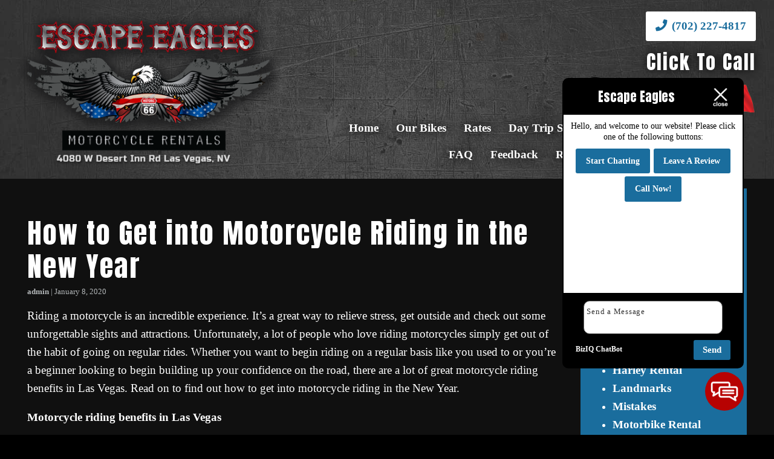

--- FILE ---
content_type: text/html; charset=UTF-8
request_url: https://escapeeagles.com/2020/01/how-to-get-into-motorcycle-riding-in-the-new-year/
body_size: 14090
content:
<!DOCTYPE html>
<!-- <html dir="ltr" lang="en-US"> -->
<html xmlns="http://www.w3.org/1999/xhtml"
      xmlns:og="http://ogp.me/ns#"
      xmlns:fb="https://www.facebook.com/2008/fbml" dir="ltr" lang="en-US">
<head>
<meta charset="UTF-8" />
<meta name="viewport" content="width=device-width" />
<link href="/wp-content/uploads/favicon.png" rel="shortcut icon">
<link rel="stylesheet" href="/wp-content/themes/biziq-omega/css/combined.css">
<title>How to Get into Motorcycle Riding in the New Year – Escape Eagles</title>

		<!-- All in One SEO 4.8.5 - aioseo.com -->
	<meta name="description" content="Riding a motorcycle is an incredible experience. It’s a great way to relieve stress, get outside and check out some unforgettable sights and attractions. Unfortunately, a lot of people who love riding motorcycles simply get out of the habit of going on regular rides. Whether you want to begin riding on a regular basis like" />
	<meta name="robots" content="max-snippet:-1, max-image-preview:large, max-video-preview:-1" />
	<meta name="author" content="admin"/>
	<meta name="keywords" content="motorcycle rentals" />
	<link rel="canonical" href="https://escapeeagles.com/2020/01/how-to-get-into-motorcycle-riding-in-the-new-year/" />
	<meta name="generator" content="All in One SEO (AIOSEO) 4.8.5" />
		<script type="application/ld+json" class="aioseo-schema">
			{"@context":"https:\/\/schema.org","@graph":[{"@type":"Article","@id":"https:\/\/escapeeagles.com\/2020\/01\/how-to-get-into-motorcycle-riding-in-the-new-year\/#article","name":"How to Get into Motorcycle Riding in the New Year \u2013 Escape Eagles","description":"Riding a motorcycle is an incredible experience. It\u2019s a great way to relieve stress, get outside and check out some unforgettable sights and attractions. Unfortunately, a lot of people who love riding motorcycles simply get out of the habit of going on regular rides. Whether you want to begin riding on a regular basis like","inLanguage":"en-US","headline":"How to Get into Motorcycle Riding in the New Year","author":{"@id":"https:\/\/escapeeagles.com\/author\/admin\/#author"},"publisher":{"@id":"https:\/\/escapeeagles.com\/#organization"},"datePublished":"2020-01-08T22:16:30+00:00","dateModified":"2020-01-08T22:16:30+00:00","articleSection":"Motorcycle Rentals","mainEntityOfPage":{"@id":"https:\/\/escapeeagles.com\/2020\/01\/how-to-get-into-motorcycle-riding-in-the-new-year\/#webpage"},"isPartOf":{"@id":"https:\/\/escapeeagles.com\/2020\/01\/how-to-get-into-motorcycle-riding-in-the-new-year\/#webpage"}},{"@type":"BreadcrumbList","@id":"https:\/\/escapeeagles.com\/2020\/01\/how-to-get-into-motorcycle-riding-in-the-new-year\/#breadcrumblist","itemListElement":[{"@type":"ListItem","@id":"https:\/\/escapeeagles.com\/category\/motorcycle-rentals\/#listItem","position":1,"name":"Motorcycle Rentals","item":"https:\/\/escapeeagles.com\/category\/motorcycle-rentals\/","nextItem":{"@type":"ListItem","@id":"https:\/\/escapeeagles.com\/2020\/01\/how-to-get-into-motorcycle-riding-in-the-new-year\/#listItem","name":"How to Get into Motorcycle Riding in the New Year"}},{"@type":"ListItem","@id":"https:\/\/escapeeagles.com\/2020\/01\/how-to-get-into-motorcycle-riding-in-the-new-year\/#listItem","position":2,"name":"How to Get into Motorcycle Riding in the New Year","previousItem":{"@type":"ListItem","@id":"https:\/\/escapeeagles.com\/category\/motorcycle-rentals\/#listItem","name":"Motorcycle Rentals"}}]},{"@type":"Organization","@id":"https:\/\/escapeeagles.com\/#organization","name":"Escape Eagles","url":"https:\/\/escapeeagles.com\/"},{"@type":"WebPage","@id":"https:\/\/escapeeagles.com\/2020\/01\/how-to-get-into-motorcycle-riding-in-the-new-year\/#webpage","url":"https:\/\/escapeeagles.com\/2020\/01\/how-to-get-into-motorcycle-riding-in-the-new-year\/","name":"How to Get into Motorcycle Riding in the New Year \u2013 Escape Eagles","description":"Riding a motorcycle is an incredible experience. It\u2019s a great way to relieve stress, get outside and check out some unforgettable sights and attractions. Unfortunately, a lot of people who love riding motorcycles simply get out of the habit of going on regular rides. Whether you want to begin riding on a regular basis like","inLanguage":"en-US","isPartOf":{"@id":"https:\/\/escapeeagles.com\/#website"},"breadcrumb":{"@id":"https:\/\/escapeeagles.com\/2020\/01\/how-to-get-into-motorcycle-riding-in-the-new-year\/#breadcrumblist"},"author":"https:\/\/escapeeagles.com\/author\/admin\/#author","creator":"https:\/\/escapeeagles.com\/author\/admin\/#author","datePublished":"2020-01-08T22:16:30+00:00","dateModified":"2020-01-08T22:16:30+00:00"},{"@type":"WebSite","@id":"https:\/\/escapeeagles.com\/#website","url":"https:\/\/escapeeagles.com\/","name":"Escape Eagles","inLanguage":"en-US","publisher":{"@id":"https:\/\/escapeeagles.com\/#organization"}}]}
		</script>
		<!-- All in One SEO -->

<link rel='dns-prefetch' href='//www.google.com' />
<link rel="alternate" type="application/rss+xml" title="Escape Eagles &raquo; Feed" href="https://escapeeagles.com/feed/" />
<link rel="alternate" type="application/rss+xml" title="Escape Eagles &raquo; Comments Feed" href="https://escapeeagles.com/comments/feed/" />
<link rel="alternate" type="application/rss+xml" title="Escape Eagles &raquo; How to Get into Motorcycle Riding in the New Year Comments Feed" href="https://escapeeagles.com/2020/01/how-to-get-into-motorcycle-riding-in-the-new-year/feed/" />
<script type="text/javascript">
/* <![CDATA[ */
window._wpemojiSettings = {"baseUrl":"https:\/\/s.w.org\/images\/core\/emoji\/16.0.1\/72x72\/","ext":".png","svgUrl":"https:\/\/s.w.org\/images\/core\/emoji\/16.0.1\/svg\/","svgExt":".svg","source":{"concatemoji":"https:\/\/escapeeagles.com\/wp-includes\/js\/wp-emoji-release.min.js"}};
/*! This file is auto-generated */
!function(s,n){var o,i,e;function c(e){try{var t={supportTests:e,timestamp:(new Date).valueOf()};sessionStorage.setItem(o,JSON.stringify(t))}catch(e){}}function p(e,t,n){e.clearRect(0,0,e.canvas.width,e.canvas.height),e.fillText(t,0,0);var t=new Uint32Array(e.getImageData(0,0,e.canvas.width,e.canvas.height).data),a=(e.clearRect(0,0,e.canvas.width,e.canvas.height),e.fillText(n,0,0),new Uint32Array(e.getImageData(0,0,e.canvas.width,e.canvas.height).data));return t.every(function(e,t){return e===a[t]})}function u(e,t){e.clearRect(0,0,e.canvas.width,e.canvas.height),e.fillText(t,0,0);for(var n=e.getImageData(16,16,1,1),a=0;a<n.data.length;a++)if(0!==n.data[a])return!1;return!0}function f(e,t,n,a){switch(t){case"flag":return n(e,"\ud83c\udff3\ufe0f\u200d\u26a7\ufe0f","\ud83c\udff3\ufe0f\u200b\u26a7\ufe0f")?!1:!n(e,"\ud83c\udde8\ud83c\uddf6","\ud83c\udde8\u200b\ud83c\uddf6")&&!n(e,"\ud83c\udff4\udb40\udc67\udb40\udc62\udb40\udc65\udb40\udc6e\udb40\udc67\udb40\udc7f","\ud83c\udff4\u200b\udb40\udc67\u200b\udb40\udc62\u200b\udb40\udc65\u200b\udb40\udc6e\u200b\udb40\udc67\u200b\udb40\udc7f");case"emoji":return!a(e,"\ud83e\udedf")}return!1}function g(e,t,n,a){var r="undefined"!=typeof WorkerGlobalScope&&self instanceof WorkerGlobalScope?new OffscreenCanvas(300,150):s.createElement("canvas"),o=r.getContext("2d",{willReadFrequently:!0}),i=(o.textBaseline="top",o.font="600 32px Arial",{});return e.forEach(function(e){i[e]=t(o,e,n,a)}),i}function t(e){var t=s.createElement("script");t.src=e,t.defer=!0,s.head.appendChild(t)}"undefined"!=typeof Promise&&(o="wpEmojiSettingsSupports",i=["flag","emoji"],n.supports={everything:!0,everythingExceptFlag:!0},e=new Promise(function(e){s.addEventListener("DOMContentLoaded",e,{once:!0})}),new Promise(function(t){var n=function(){try{var e=JSON.parse(sessionStorage.getItem(o));if("object"==typeof e&&"number"==typeof e.timestamp&&(new Date).valueOf()<e.timestamp+604800&&"object"==typeof e.supportTests)return e.supportTests}catch(e){}return null}();if(!n){if("undefined"!=typeof Worker&&"undefined"!=typeof OffscreenCanvas&&"undefined"!=typeof URL&&URL.createObjectURL&&"undefined"!=typeof Blob)try{var e="postMessage("+g.toString()+"("+[JSON.stringify(i),f.toString(),p.toString(),u.toString()].join(",")+"));",a=new Blob([e],{type:"text/javascript"}),r=new Worker(URL.createObjectURL(a),{name:"wpTestEmojiSupports"});return void(r.onmessage=function(e){c(n=e.data),r.terminate(),t(n)})}catch(e){}c(n=g(i,f,p,u))}t(n)}).then(function(e){for(var t in e)n.supports[t]=e[t],n.supports.everything=n.supports.everything&&n.supports[t],"flag"!==t&&(n.supports.everythingExceptFlag=n.supports.everythingExceptFlag&&n.supports[t]);n.supports.everythingExceptFlag=n.supports.everythingExceptFlag&&!n.supports.flag,n.DOMReady=!1,n.readyCallback=function(){n.DOMReady=!0}}).then(function(){return e}).then(function(){var e;n.supports.everything||(n.readyCallback(),(e=n.source||{}).concatemoji?t(e.concatemoji):e.wpemoji&&e.twemoji&&(t(e.twemoji),t(e.wpemoji)))}))}((window,document),window._wpemojiSettings);
/* ]]> */
</script>
<style id='wp-emoji-styles-inline-css' type='text/css'>

	img.wp-smiley, img.emoji {
		display: inline !important;
		border: none !important;
		box-shadow: none !important;
		height: 1em !important;
		width: 1em !important;
		margin: 0 0.07em !important;
		vertical-align: -0.1em !important;
		background: none !important;
		padding: 0 !important;
	}
</style>
<style id='classic-theme-styles-inline-css' type='text/css'>
/*! This file is auto-generated */
.wp-block-button__link{color:#fff;background-color:#32373c;border-radius:9999px;box-shadow:none;text-decoration:none;padding:calc(.667em + 2px) calc(1.333em + 2px);font-size:1.125em}.wp-block-file__button{background:#32373c;color:#fff;text-decoration:none}
</style>
<style id='global-styles-inline-css' type='text/css'>
:root{--wp--preset--aspect-ratio--square: 1;--wp--preset--aspect-ratio--4-3: 4/3;--wp--preset--aspect-ratio--3-4: 3/4;--wp--preset--aspect-ratio--3-2: 3/2;--wp--preset--aspect-ratio--2-3: 2/3;--wp--preset--aspect-ratio--16-9: 16/9;--wp--preset--aspect-ratio--9-16: 9/16;--wp--preset--color--black: #000000;--wp--preset--color--cyan-bluish-gray: #abb8c3;--wp--preset--color--white: #ffffff;--wp--preset--color--pale-pink: #f78da7;--wp--preset--color--vivid-red: #cf2e2e;--wp--preset--color--luminous-vivid-orange: #ff6900;--wp--preset--color--luminous-vivid-amber: #fcb900;--wp--preset--color--light-green-cyan: #7bdcb5;--wp--preset--color--vivid-green-cyan: #00d084;--wp--preset--color--pale-cyan-blue: #8ed1fc;--wp--preset--color--vivid-cyan-blue: #0693e3;--wp--preset--color--vivid-purple: #9b51e0;--wp--preset--gradient--vivid-cyan-blue-to-vivid-purple: linear-gradient(135deg,rgba(6,147,227,1) 0%,rgb(155,81,224) 100%);--wp--preset--gradient--light-green-cyan-to-vivid-green-cyan: linear-gradient(135deg,rgb(122,220,180) 0%,rgb(0,208,130) 100%);--wp--preset--gradient--luminous-vivid-amber-to-luminous-vivid-orange: linear-gradient(135deg,rgba(252,185,0,1) 0%,rgba(255,105,0,1) 100%);--wp--preset--gradient--luminous-vivid-orange-to-vivid-red: linear-gradient(135deg,rgba(255,105,0,1) 0%,rgb(207,46,46) 100%);--wp--preset--gradient--very-light-gray-to-cyan-bluish-gray: linear-gradient(135deg,rgb(238,238,238) 0%,rgb(169,184,195) 100%);--wp--preset--gradient--cool-to-warm-spectrum: linear-gradient(135deg,rgb(74,234,220) 0%,rgb(151,120,209) 20%,rgb(207,42,186) 40%,rgb(238,44,130) 60%,rgb(251,105,98) 80%,rgb(254,248,76) 100%);--wp--preset--gradient--blush-light-purple: linear-gradient(135deg,rgb(255,206,236) 0%,rgb(152,150,240) 100%);--wp--preset--gradient--blush-bordeaux: linear-gradient(135deg,rgb(254,205,165) 0%,rgb(254,45,45) 50%,rgb(107,0,62) 100%);--wp--preset--gradient--luminous-dusk: linear-gradient(135deg,rgb(255,203,112) 0%,rgb(199,81,192) 50%,rgb(65,88,208) 100%);--wp--preset--gradient--pale-ocean: linear-gradient(135deg,rgb(255,245,203) 0%,rgb(182,227,212) 50%,rgb(51,167,181) 100%);--wp--preset--gradient--electric-grass: linear-gradient(135deg,rgb(202,248,128) 0%,rgb(113,206,126) 100%);--wp--preset--gradient--midnight: linear-gradient(135deg,rgb(2,3,129) 0%,rgb(40,116,252) 100%);--wp--preset--font-size--small: 13px;--wp--preset--font-size--medium: 20px;--wp--preset--font-size--large: 36px;--wp--preset--font-size--x-large: 42px;--wp--preset--spacing--20: 0.44rem;--wp--preset--spacing--30: 0.67rem;--wp--preset--spacing--40: 1rem;--wp--preset--spacing--50: 1.5rem;--wp--preset--spacing--60: 2.25rem;--wp--preset--spacing--70: 3.38rem;--wp--preset--spacing--80: 5.06rem;--wp--preset--shadow--natural: 6px 6px 9px rgba(0, 0, 0, 0.2);--wp--preset--shadow--deep: 12px 12px 50px rgba(0, 0, 0, 0.4);--wp--preset--shadow--sharp: 6px 6px 0px rgba(0, 0, 0, 0.2);--wp--preset--shadow--outlined: 6px 6px 0px -3px rgba(255, 255, 255, 1), 6px 6px rgba(0, 0, 0, 1);--wp--preset--shadow--crisp: 6px 6px 0px rgba(0, 0, 0, 1);}:where(.is-layout-flex){gap: 0.5em;}:where(.is-layout-grid){gap: 0.5em;}body .is-layout-flex{display: flex;}.is-layout-flex{flex-wrap: wrap;align-items: center;}.is-layout-flex > :is(*, div){margin: 0;}body .is-layout-grid{display: grid;}.is-layout-grid > :is(*, div){margin: 0;}:where(.wp-block-columns.is-layout-flex){gap: 2em;}:where(.wp-block-columns.is-layout-grid){gap: 2em;}:where(.wp-block-post-template.is-layout-flex){gap: 1.25em;}:where(.wp-block-post-template.is-layout-grid){gap: 1.25em;}.has-black-color{color: var(--wp--preset--color--black) !important;}.has-cyan-bluish-gray-color{color: var(--wp--preset--color--cyan-bluish-gray) !important;}.has-white-color{color: var(--wp--preset--color--white) !important;}.has-pale-pink-color{color: var(--wp--preset--color--pale-pink) !important;}.has-vivid-red-color{color: var(--wp--preset--color--vivid-red) !important;}.has-luminous-vivid-orange-color{color: var(--wp--preset--color--luminous-vivid-orange) !important;}.has-luminous-vivid-amber-color{color: var(--wp--preset--color--luminous-vivid-amber) !important;}.has-light-green-cyan-color{color: var(--wp--preset--color--light-green-cyan) !important;}.has-vivid-green-cyan-color{color: var(--wp--preset--color--vivid-green-cyan) !important;}.has-pale-cyan-blue-color{color: var(--wp--preset--color--pale-cyan-blue) !important;}.has-vivid-cyan-blue-color{color: var(--wp--preset--color--vivid-cyan-blue) !important;}.has-vivid-purple-color{color: var(--wp--preset--color--vivid-purple) !important;}.has-black-background-color{background-color: var(--wp--preset--color--black) !important;}.has-cyan-bluish-gray-background-color{background-color: var(--wp--preset--color--cyan-bluish-gray) !important;}.has-white-background-color{background-color: var(--wp--preset--color--white) !important;}.has-pale-pink-background-color{background-color: var(--wp--preset--color--pale-pink) !important;}.has-vivid-red-background-color{background-color: var(--wp--preset--color--vivid-red) !important;}.has-luminous-vivid-orange-background-color{background-color: var(--wp--preset--color--luminous-vivid-orange) !important;}.has-luminous-vivid-amber-background-color{background-color: var(--wp--preset--color--luminous-vivid-amber) !important;}.has-light-green-cyan-background-color{background-color: var(--wp--preset--color--light-green-cyan) !important;}.has-vivid-green-cyan-background-color{background-color: var(--wp--preset--color--vivid-green-cyan) !important;}.has-pale-cyan-blue-background-color{background-color: var(--wp--preset--color--pale-cyan-blue) !important;}.has-vivid-cyan-blue-background-color{background-color: var(--wp--preset--color--vivid-cyan-blue) !important;}.has-vivid-purple-background-color{background-color: var(--wp--preset--color--vivid-purple) !important;}.has-black-border-color{border-color: var(--wp--preset--color--black) !important;}.has-cyan-bluish-gray-border-color{border-color: var(--wp--preset--color--cyan-bluish-gray) !important;}.has-white-border-color{border-color: var(--wp--preset--color--white) !important;}.has-pale-pink-border-color{border-color: var(--wp--preset--color--pale-pink) !important;}.has-vivid-red-border-color{border-color: var(--wp--preset--color--vivid-red) !important;}.has-luminous-vivid-orange-border-color{border-color: var(--wp--preset--color--luminous-vivid-orange) !important;}.has-luminous-vivid-amber-border-color{border-color: var(--wp--preset--color--luminous-vivid-amber) !important;}.has-light-green-cyan-border-color{border-color: var(--wp--preset--color--light-green-cyan) !important;}.has-vivid-green-cyan-border-color{border-color: var(--wp--preset--color--vivid-green-cyan) !important;}.has-pale-cyan-blue-border-color{border-color: var(--wp--preset--color--pale-cyan-blue) !important;}.has-vivid-cyan-blue-border-color{border-color: var(--wp--preset--color--vivid-cyan-blue) !important;}.has-vivid-purple-border-color{border-color: var(--wp--preset--color--vivid-purple) !important;}.has-vivid-cyan-blue-to-vivid-purple-gradient-background{background: var(--wp--preset--gradient--vivid-cyan-blue-to-vivid-purple) !important;}.has-light-green-cyan-to-vivid-green-cyan-gradient-background{background: var(--wp--preset--gradient--light-green-cyan-to-vivid-green-cyan) !important;}.has-luminous-vivid-amber-to-luminous-vivid-orange-gradient-background{background: var(--wp--preset--gradient--luminous-vivid-amber-to-luminous-vivid-orange) !important;}.has-luminous-vivid-orange-to-vivid-red-gradient-background{background: var(--wp--preset--gradient--luminous-vivid-orange-to-vivid-red) !important;}.has-very-light-gray-to-cyan-bluish-gray-gradient-background{background: var(--wp--preset--gradient--very-light-gray-to-cyan-bluish-gray) !important;}.has-cool-to-warm-spectrum-gradient-background{background: var(--wp--preset--gradient--cool-to-warm-spectrum) !important;}.has-blush-light-purple-gradient-background{background: var(--wp--preset--gradient--blush-light-purple) !important;}.has-blush-bordeaux-gradient-background{background: var(--wp--preset--gradient--blush-bordeaux) !important;}.has-luminous-dusk-gradient-background{background: var(--wp--preset--gradient--luminous-dusk) !important;}.has-pale-ocean-gradient-background{background: var(--wp--preset--gradient--pale-ocean) !important;}.has-electric-grass-gradient-background{background: var(--wp--preset--gradient--electric-grass) !important;}.has-midnight-gradient-background{background: var(--wp--preset--gradient--midnight) !important;}.has-small-font-size{font-size: var(--wp--preset--font-size--small) !important;}.has-medium-font-size{font-size: var(--wp--preset--font-size--medium) !important;}.has-large-font-size{font-size: var(--wp--preset--font-size--large) !important;}.has-x-large-font-size{font-size: var(--wp--preset--font-size--x-large) !important;}
:where(.wp-block-post-template.is-layout-flex){gap: 1.25em;}:where(.wp-block-post-template.is-layout-grid){gap: 1.25em;}
:where(.wp-block-columns.is-layout-flex){gap: 2em;}:where(.wp-block-columns.is-layout-grid){gap: 2em;}
:root :where(.wp-block-pullquote){font-size: 1.5em;line-height: 1.6;}
</style>
<link rel='stylesheet' id='client-plugins-css-css' href='https://escapeeagles.com/wp-content/plugins/client-plugins/css/client-plugins.css' type='text/css' media='all' />
<link rel='stylesheet' id='contact-form-7-css' href='https://escapeeagles.com/wp-content/plugins/contact-form-7/includes/css/styles.css' type='text/css' media='all' />
<link rel='stylesheet' id='dashicons-css' href='https://escapeeagles.com/wp-includes/css/dashicons.min.css' type='text/css' media='all' />
<script type="text/javascript" src="https://escapeeagles.com/wp-includes/js/jquery/jquery.min.js" id="jquery-core-js"></script>
<script type="text/javascript" src="https://escapeeagles.com/wp-includes/js/jquery/jquery-migrate.min.js" id="jquery-migrate-js"></script>
<link rel="https://api.w.org/" href="https://escapeeagles.com/wp-json/" /><link rel="alternate" title="JSON" type="application/json" href="https://escapeeagles.com/wp-json/wp/v2/posts/1031" /><link rel="EditURI" type="application/rsd+xml" title="RSD" href="https://escapeeagles.com/xmlrpc.php?rsd" />
<meta name="generator" content="WordPress 6.8.3" />
<link rel='shortlink' href='https://escapeeagles.com/?p=1031' />
<link rel="alternate" title="oEmbed (JSON)" type="application/json+oembed" href="https://escapeeagles.com/wp-json/oembed/1.0/embed?url=https%3A%2F%2Fescapeeagles.com%2F2020%2F01%2Fhow-to-get-into-motorcycle-riding-in-the-new-year%2F" />
<link rel="alternate" title="oEmbed (XML)" type="text/xml+oembed" href="https://escapeeagles.com/wp-json/oembed/1.0/embed?url=https%3A%2F%2Fescapeeagles.com%2F2020%2F01%2Fhow-to-get-into-motorcycle-riding-in-the-new-year%2F&#038;format=xml" />
    <script type="text/javascript">
        var ajaxurl = 'https://escapeeagles.com/wp-admin/admin-ajax.php';
    </script>
    <!-- Schema optimized by Schema Pro --><script type="application/ld+json">{"@context":"https://schema.org","@type":"Article","mainEntityOfPage":{"@type":"WebPage","@id":"https://escapeeagles.com/2020/01/how-to-get-into-motorcycle-riding-in-the-new-year/"},"headline":"How to Get into Motorcycle Riding in the New Year","datePublished":"2020-01-08T22:16:30","dateModified":"2020-01-08T22:16:30","author":{"@type":"Person","name":"admin"},"publisher":{"@type":"Organization","name":"Escape Eagles"},"description":""}</script><!-- / Schema optimized by Schema Pro --><!-- sitelink-search-box Schema optimized by Schema Pro --><script type="application/ld+json">{"@context":"https:\/\/schema.org","@type":"WebSite","name":"Escape Eagles","url":"https:\/\/escapeeagles.com","potentialAction":[{"@type":"SearchAction","target":"https:\/\/escapeeagles.com\/?s={search_term_string}","query-input":"required name=search_term_string"}]}</script><!-- / sitelink-search-box Schema optimized by Schema Pro --><!-- breadcrumb Schema optimized by Schema Pro --><script type="application/ld+json">{"@context":"https:\/\/schema.org","@type":"BreadcrumbList","itemListElement":[{"@type":"ListItem","position":1,"item":{"@id":"https:\/\/escapeeagles.com\/","name":"Home"}},{"@type":"ListItem","position":2,"item":{"@id":"https:\/\/escapeeagles.com\/2020\/01\/how-to-get-into-motorcycle-riding-in-the-new-year\/","name":"How to Get into Motorcycle Riding in the New Year"}}]}</script><!-- / breadcrumb Schema optimized by Schema Pro -->			<style id="wpsp-style-frontend"></style>
			<link rel="icon" href="https://escapeeagles.com/wp-content/uploads/favicon-250x230.png" sizes="32x32" />
<link rel="icon" href="https://escapeeagles.com/wp-content/uploads/favicon-250x230.png" sizes="192x192" />
<link rel="apple-touch-icon" href="https://escapeeagles.com/wp-content/uploads/favicon-250x230.png" />
<meta name="msapplication-TileImage" content="https://escapeeagles.com/wp-content/uploads/favicon.png" />
		<style type="text/css" id="wp-custom-css">
			.wpcf7-form p{margin: 0px;}
.wpcf7-form .wpcf7-form-control{margin-bottom: 1rem !important;}.wpcf7-not-valid + .wpcf7-not-valid-tip { margin-top: -0.5em; margin-bottom: 1em; }		</style>
		<noscript><style id="rocket-lazyload-nojs-css">.rll-youtube-player, [data-lazy-src]{display:none !important;}</style></noscript>	
<script src="/wp-content/themes/biziq-omega/js/combined.js"></script> 
<link rel="stylesheet" href="https://escapeeagles.com/wp-content/themes/biziq-omega/style.css">
<link rel="stylesheet" href="/wp-content/themes/biziq-omega/css/custom.css">
<link rel="stylesheet" href="/wp-content/themes/biziq-omega/fontawesome/all.min.css">
<link rel="script" href="/wp-content/themes/biziq-omega/fontawesome/all.min.js">
	<link rel="preconnect" href="https://fonts.googleapis.com">
<link rel="preconnect" href="https://fonts.gstatic.com" crossorigin>
<link href="https://fonts.googleapis.com/css2?family=Anton&display=swap" rel="stylesheet">
<meta property="og:title" content="How to Get into Motorcycle Riding in the New Year"/>
<meta property="og:type" content="article"/>
<meta property="og:image:width" content="250"/>
<meta property="og:image:height" content="250"/>
<meta name="geo.region"/>
<meta name="geo.placename"/>
<meta name="geo.position"/>
<meta name="ICBM"/>	
<meta property="og:url" content="https://escapeeagles.com/2020/01/how-to-get-into-motorcycle-riding-in-the-new-year/"/>
<meta property="og:image" content=""/>

<!-- <meta property="fb:app_id" content=""/> -->
<meta property="og:description" content=""/>	
<!-- Google Tag Manager -->
<script>(function(w,d,s,l,i){w[l]=w[l]||[];w[l].push({'gtm.start':
new Date().getTime(),event:'gtm.js'});var f=d.getElementsByTagName(s)[0],
j=d.createElement(s),dl=l!='dataLayer'?'&l='+l:'';j.async=true;j.src=
'https://www.googletagmanager.com/gtm.js?id='+i+dl;f.parentNode.insertBefore(j,f);
})(window,document,'script','dataLayer','GTM-N9RM93R');</script>
<!-- End Google Tag Manager -->
</head>
	
 	
	
	
<body class="wp-singular post-template-default single single-post postid-1031 single-format-standard wp-theme-biziq-omega wp-schema-pro-2.10.2 post-how-to-get-into-motorcycle-riding-in-the-new-year" id="chrome">
	<!-- Google Tag Manager (noscript) -->
<noscript><iframe src="https://www.googletagmanager.com/ns.html?id=GTM-N9RM93R"
height="0" width="0" style="display:none;visibility:hidden"></iframe></noscript>
<!-- End Google Tag Manager (noscript) -->
<div class="sticky-bump"></div>

<div id="wrapper">

		
	

<header id="header" class="header-status">
	<div class="larger-wrapper">
		
	<div class="sticky-background d-none"></div>

		<!----------------------------------------------------------->
	<!---------------------- HEADER B HTML ---------------------->
	<!----------------------------------------------------------->
	<div class="row align-items-center header-b">
		<div class="col-12 col-md-5 justify-content-center justify-content-md-start logo-wrap">
			<div class="logo text-md-left text-center">
				 						<a href="/" title="Home Page">			<div class="textwidget"><p><img fetchpriority="high" decoding="async" class="size-medium wp-image-201" src="/wp-content/uploads/Escape-Eagles-Ralph-Schuab-logo-new.png" alt="Logo" width="580" height="229" /></p>
</div>
		</a>							</div>
		</div>
		<div class="col-12 col-md-7 menu-wrap stick-me">

			<!--- phone & hidden logo ---->
			  <div class="col-12 end-xs p-0">
				<div class="phone-wrap-inner text-md-right text-center">
					<a class="hidden-logo" href="/">
																<div class="textwidget"><p><img decoding="async" src="/wp-content/uploads/hidden-logo.png" alt="Hidden Logo" width="234" height="70" class="size-full wp-image-1290" /></p>
</div>
													</a>
				  <div class="phone">
											   			<div class="textwidget"><p><a class=" ml-3 mb-3 phone-number d-md-inline-block d-none" title="Call Now" href="tel:+17022274817"><i class="fas fa-phone" aria-hidden="true"></i> (702) 227-4817</a><br /><span class='h2 custfont'>Click To Call</span></p>
<div class="hide-fixed"><img decoding="async" class="wp-image-421 " style="max-height: 65px;" src="/wp-content/uploads/flags-all.png" alt="Flags All" width="402" height="86" /></div>
</div>
											  </div>
				</div>
			  </div>
						<!------ navigation -------->
			  <div class="col-12 end-xs nav-wrap d-none d-md-block text-md-right p-0 mb-0">
				<nav class="nav-bar">
					 <ul class="menu"><li id="menu-item-24" class="menu-item menu-item-type-post_type menu-item-object-page menu-item-home menu-item-24"><a href="https://escapeeagles.com/" title="Motorcycle Rentals in Las Vegas, NV">Home</a></li>
<li id="menu-item-510" class="menu-item menu-item-type-post_type menu-item-object-page menu-item-510"><a href="https://escapeeagles.com/our-bikes/" title="Motorcycle Rentals in Las Vegas, NV">Our Bikes</a></li>
<li id="menu-item-530" class="menu-item menu-item-type-post_type menu-item-object-page menu-item-530"><a href="https://escapeeagles.com/our-rates/" title="Motorcycle Rental Rates in Las Vegas, NV">Rates</a></li>
<li id="menu-item-511" class="menu-item menu-item-type-post_type menu-item-object-page menu-item-511"><a href="https://escapeeagles.com/harley-motorcycle-tours-in-las-vegas-nv/" title="Motorcycle Day Trip Suggestions in Las Vegas, NV">Day Trip Suggestions</a></li>
<li id="menu-item-28" class="menu-item menu-item-type-post_type menu-item-object-page menu-item-28"><a href="https://escapeeagles.com/gallery/" title="View our Gallery">Photo Album</a></li>
<li id="menu-item-25" class="menu-item menu-item-type-post_type menu-item-object-page current_page_parent menu-item-25"><a href="https://escapeeagles.com/blog/" title="Blogs and Articles">Blog</a></li>
<li id="menu-item-544" class="menu-item menu-item-type-post_type menu-item-object-page menu-item-544"><a href="https://escapeeagles.com/rental-faq/">FAQ</a></li>
<li id="menu-item-27" class="menu-item menu-item-type-post_type menu-item-object-page menu-item-27"><a href="https://escapeeagles.com/feedback/" title="Leave Feedback">Feedback</a></li>
<li id="menu-item-30" class="menu-item menu-item-type-post_type menu-item-object-page menu-item-30"><a href="https://escapeeagles.com/reviews/" title="Leave a review">Reviews</a></li>
<li id="menu-item-26" class="menu-item menu-item-type-post_type menu-item-object-page menu-item-26"><a href="https://escapeeagles.com/contact-us/" title="Get in touch ">Book</a></li>
</ul>				</nav>
			  </div>
		</div>
	</div>

		</div>	
</header>
<main id="content">
	<div class="large-wrapper">
	<div class="row mt-0 mb-0">
		<section id="content" class="col-md-9">
						<article id="post-1031" class="post-1031 post type-post status-publish format-standard hentry category-motorcycle-rentals">

	<header>

		<h1 class="entry-title mb-0"><a href="https://escapeeagles.com/2020/01/how-to-get-into-motorcycle-riding-in-the-new-year/" title="How to Get into Motorcycle Riding in the New Year" rel="bookmark">How to Get into Motorcycle Riding in the New Year</a></h1> 
		<section class="entry-meta">
<span class="author vcard"><a href="https://escapeeagles.com/author/admin/" title="Posts by admin" rel="author">admin</a></span>
<span class="meta-sep"> | </span>
<span class="entry-date">January 8, 2020</span>
</section>
	</header>

	<section class="entry-content mt-2">

	
	<p>				Riding a motorcycle is an incredible experience. It’s a great way to relieve stress, get outside and check out some unforgettable sights and attractions. Unfortunately, a lot of people who love riding motorcycles simply get out of the habit of going on regular rides. Whether you want to begin riding on a regular basis like you used to or you’re a beginner looking to begin building up your confidence on the road, there are a lot of great motorcycle riding benefits in Las Vegas. Read on to find out how to get into motorcycle riding in the New Year.</p>
<p><strong>Motorcycle riding benefits in Las Vegas</strong></p>
<p>There are a lot of great benefits motorcycle riding offers. For one thing, motorcycle riding gives you the opportunity to spend time doing something fun without getting distracted by work or any of your other responsibilities. In addition, motorcycle riding allows you to meet new people and develop relationships with others who share your interests. Riding a motorcycle also gives you a unique opportunity to experience beautiful sights and explore new places in a freeing and liberating way.</p>
<p><strong>Getting into motorcycle riding</strong></p>
<p>To get into motorcycle riding and improve your riding experience, no matter your skill level, consider putting these tips into practice:</p>
<ul>
<li><strong>Focus on form: </strong>Many riders don’t consider how much strain the body can be under during a motorcycle ride, especially on longer rides. The reality is that maneuvering a motorcycle safely and effectively requires riders to engage their legs, core and arms at the same time. Moving your weight forward while you’re riding can give you more control and make it easier to maneuver your bike. Consider your form carefully and watch how experienced riders use their bodies to maximize bike performance, speed and maneuverability.</li>
<li><strong>Use the right gear: </strong>The right gear can make all the difference when it comes to how enjoyable and comfortable your riding experience is. Quality clothing, gloves, footwear and helmets keep you protected against the elements and ensure that you’re as comfortable as possible on your ride. When you’re beginning motorcycle riding in Las Vegas, do plenty of research to find the gear that’s right for you.</li>
<li><strong>Consider motorcycle rental options: </strong>The nicest bikes on the market can be very expensive, but that doesn’t mean that you have to miss out on enjoying them. Motorcycle rental gives you the ability to try out different bikes on motorcycle tours without a huge upfront investment. This can keep you motivated to keep riding and allow you to explore motorcycle options and determine which bikes are best for you.</li>
</ul>
<p><strong>Motorcycle rentals in Las Vegas</strong></p>
<p>Get on the road with high-quality <a href="https://escapeeagles.com/our-bikes/">motorcycle equipment and gear</a> from Escape Eagles. We know how important it is to feel confident when you’re on the road, and we’re here to provide comprehensive motorcycle rental options to our customers. Regardless of what kind of bike you’re interested in renting, we will help you find the options that are perfect for your needs. In addition, our team will help you plan your trip to ensure you get the most out of your rental experience. Give us a call to find out more about everything we have to offer.		</p>

	 

	<div class="entry-links"></div>

</section>
	<footer class="entry-footer">
</footer> 
	
</article>			
<section id="comments">
	<div id="respond" class="comment-respond">
		<h3 id="reply-title" class="comment-reply-title">Leave a Reply <small><a rel="nofollow" id="cancel-comment-reply-link" href="/2020/01/how-to-get-into-motorcycle-riding-in-the-new-year/#respond" style="display:none;">Cancel reply</a></small></h3><p class="must-log-in">You must be <a href="https://escapeeagles.com/wp-login.php?redirect_to=https%3A%2F%2Fescapeeagles.com%2F2020%2F01%2Fhow-to-get-into-motorcycle-riding-in-the-new-year%2F">logged in</a> to post a comment.</p>	</div><!-- #respond -->
	
</section>						<footer class="footer">
			<nav id="nav-below" class="navigation" role="navigation">
<div class="nav-previous"><a href="https://escapeeagles.com/2019/12/why-self-awareness-is-essential-as-a-motorcycle-rider/" rel="prev"><span class="meta-nav">&larr;</span> Why Self-Awareness Is Essential as a Motorcycle Rider</a></div>
<div class="nav-next"><a href="https://escapeeagles.com/2020/01/beautiful-las-vegas-scenery-for-motorcycle-rides/" rel="next">Beautiful Las Vegas Scenery for Motorcycle Rides <span class="meta-nav">&rarr;</span></a></div>
</nav>			</footer>
		</section>

		<aside id="sidebar" class="col-md-3" role="complementary">
	<div class="blog-wrap">
		
		<div id="primary" class="widget-area">
			<div id="categories-2" class="widget-container widget_categories"><h3 class="widget-title">Categories</h3>
			<ul>
					<li class="cat-item cat-item-29"><a href="https://escapeeagles.com/category/cold-weather-essentials/">Cold Weather Essentials</a>
</li>
	<li class="cat-item cat-item-32"><a href="https://escapeeagles.com/category/flat-tire/">Flat Tire</a>
</li>
	<li class="cat-item cat-item-1"><a href="https://escapeeagles.com/category/general/">General</a>
</li>
	<li class="cat-item cat-item-30"><a href="https://escapeeagles.com/category/harley-davidson/">Harley Davidson</a>
</li>
	<li class="cat-item cat-item-18"><a href="https://escapeeagles.com/category/harley-motorcycles/">Harley Motorcycles</a>
</li>
	<li class="cat-item cat-item-22"><a href="https://escapeeagles.com/category/harley-rental/">Harley Rental</a>
</li>
	<li class="cat-item cat-item-21"><a href="https://escapeeagles.com/category/landmarks/">Landmarks</a>
</li>
	<li class="cat-item cat-item-31"><a href="https://escapeeagles.com/category/mistakes/">Mistakes</a>
</li>
	<li class="cat-item cat-item-23"><a href="https://escapeeagles.com/category/motorbike-rental/">Motorbike Rental</a>
</li>
	<li class="cat-item cat-item-25"><a href="https://escapeeagles.com/category/motorcycle-boots/">Motorcycle Boots</a>
</li>
	<li class="cat-item cat-item-26"><a href="https://escapeeagles.com/category/motorcycle-gear/">Motorcycle Gear</a>
</li>
	<li class="cat-item cat-item-27"><a href="https://escapeeagles.com/category/motorcycle-maintenance/">Motorcycle Maintenance</a>
</li>
	<li class="cat-item cat-item-19"><a href="https://escapeeagles.com/category/motorcycle-rentals/">Motorcycle Rentals</a>
</li>
	<li class="cat-item cat-item-33"><a href="https://escapeeagles.com/category/motorcycle-routes/">Motorcycle Routes</a>
</li>
	<li class="cat-item cat-item-24"><a href="https://escapeeagles.com/category/motorcycle-safety/">Motorcycle Safety</a>
</li>
	<li class="cat-item cat-item-35"><a href="https://escapeeagles.com/category/motorcycle-tips/">Motorcycle Tips</a>
</li>
	<li class="cat-item cat-item-20"><a href="https://escapeeagles.com/category/motorcycle-tours/">Motorcycle Tours</a>
</li>
	<li class="cat-item cat-item-34"><a href="https://escapeeagles.com/category/motorcycles/">Motorcycles</a>
</li>
	<li class="cat-item cat-item-28"><a href="https://escapeeagles.com/category/winter-storage/">Winter Storage</a>
</li>
			</ul>

			</div>
		<div id="recent-posts-2" class="widget-container widget_recent_entries">
		<h3 class="widget-title">Recent Posts</h3>
		<ul>
											<li>
					<a href="https://escapeeagles.com/2025/12/escape-the-freeze-why-las-vegas-is-the-ultimate-winter-riding-destination/">Escape the Freeze: Why Las Vegas is the Ultimate Winter Riding Destination</a>
									</li>
											<li>
					<a href="https://escapeeagles.com/2025/12/cold-morning-warm-day-gear-and-safety-tips-for-desert-winter-riding/">Cold Morning, Warm Day: Gear and Safety Tips for Desert Winter Riding</a>
									</li>
											<li>
					<a href="https://escapeeagles.com/2025/11/grip-heaters-sunny-skies-planning-the-perfect-winter-motorcycle-tour-from-vegas/">Grip Heaters &#038; Sunny Skies: Planning the Perfect Winter Motorcycle Tour from Vegas</a>
									</li>
											<li>
					<a href="https://escapeeagles.com/2025/11/know-the-desert-drop-handling-cold-mornings-and-wind-on-your-las-vegas-motorcycle-trip/">Know the Desert Drop: Handling Cold Mornings and Wind on Your Las Vegas Motorcycle Trip</a>
									</li>
											<li>
					<a href="https://escapeeagles.com/2025/10/escape-the-ice-why-winter-is-the-best-time-to-rent-a-motorcycle-in-las-vegas/">Escape the Ice: Why Winter is the Best Time to Rent a Motorcycle in Las Vegas</a>
									</li>
					</ul>

		</div>		</div>

				
	</div>
</aside>			
	</div>

</div>

	<div class="clear"></div>

	</main>

<footer id="footer" role="contentinfo">
	
		<div class="large-wrapper pt-0 pb-1">
		
				<div class="row justify-content-center">
						<div class="col-12 col-sm-12 col-md-8 col-lg-4 order-2 order-lg-1" id="footer-col-one">
					<div class="box px-md-2">
						<h2 class="widgettitle">Location</h2>
			<div class="textwidget"><p><strong>Escape Eagles</strong></p>
<p><span class="icon-item"><a title="Google Listing" href="https://www.google.com/maps/place/Escape+Eagles/@36.1306456,-115.1937995,17z/data=!3m1!4b1!4m5!3m4!1s0x80c8c6a8ce60a431:0xb2909aa8babfc7bf!8m2!3d36.1306049!4d-115.1938974" target="_blank" rel="noopener"><i class="fas fa-map-marker" aria-hidden="true"></i> 4080 W Desert Inn Road<br />
Las Vegas, NV 89102</a></span></p>
<p><span class="icon-item"><a title="Call Today" href="tel:+17022274817"><i class="fas fa-phone" aria-hidden="true"></i> (702) 227-4817</a></span></p>
</div>
					
					</div>
				</div>
				<div class="col-12 col-sm-12 col-md-8 col-lg-4 order-1 order-lg-2" id="footer-col-two">
					<div class="box px-md-2">
						<h2 class="widgettitle">Business Hours</h2>
<div class="textwidget custom-html-widget"><div class="hours-wrap">
<table width="100%">
<tbody>
<tr data-day="1">
<td>Monday:</td>
<td>8 AM - 5 PM</td>
</tr>
<tr data-day="2">
<td>Tuesday:</td>
<td>8 AM - 5 PM</td>
</tr>
<tr data-day="3">
<td>Wednesday:</td>
<td>8 AM - 5 PM</td>
</tr>
<tr data-day="4">
<td>Thursday:</td>
<td>8 AM - 5 PM</td>
</tr>
<tr data-day="5">
<td>Friday:</td>
<td>8 AM - 5 PM</td>
</tr>
<tr data-day="6">
<td>Saturday:</td>
<td>8 AM - 5 PM</td>
</tr>
<tr data-day="0">
<td>Sunday:</td>
<td>8 AM - 5 PM</td>
</tr>
</tbody>
</table>
</div>
</div><div class="socialicons"><div class="bottomicon"><a rel="nofollow" href="https://www.google.com/maps/place/Escape%20Eagles/@36.1306049,-115.1960861,17z/data=!3m1!4b1!4m5!3m4!1s0x80c8c6a8ce60a431:0xb2909aa8babfc7bf!8m2!3d36.1306049!4d-115.1938974" target="_blank"><img src="/wp-content/plugins/client-plugins/client-cred-builders/static/google.png" alt="google.png"/></a></div><div class="bottomicon"><a rel="nofollow" href="https://binged.it/1ZWOKAt" target="_blank"><img src="/wp-content/plugins/client-plugins/client-cred-builders/static/binged.png" alt="binged.png"/></a></div><div class="bottomicon"><a rel="nofollow" href="https://www.facebook.com/pages/Escape-Eagles-Motorcycle-Rentals/182532928468171" target="_blank"><img src="/wp-content/plugins/client-plugins/client-cred-builders/static/facebook.png" alt="facebook.png"/></a></div><div class="bottomicon"><a rel="nofollow" href="https://www.citysearch.com/profile/36179161/las_vegas_nv/escape_eagles.html" target="_blank"><img src="/wp-content/plugins/client-plugins/client-cred-builders/static/citysearch.png" alt="citysearch.png"/></a></div><div class="bottomicon"><a rel="nofollow" href="http://www.manta.com/c/mmj0lrp/escape-eagles" target="_blank"><img src="/wp-content/plugins/client-plugins/client-cred-builders/static/manta.png" alt="manta.png"/></a></div></div>			
					</div>
				</div>
				<div class="col-12 col-sm-12 col-md-8 col-lg-4 order-3 order-lg-3" id="footer-col-three">
					<div class="box px-md-2">
						<h2 class="widgettitle">Quick Links</h2>
			<div class="textwidget"><div class="row">
<div class="col-md-6">
<p><a class="btn invert w-100" title="Contact us" href="/contact-us/">Contact Us</a><br />
<a class="btn invert my-2 w-100" title="Feedback" href="/feedback/">Feedback</a><br />
<a class="btn invert w-100" title="Reviews" href="/reviews/">Reviews</a></p>
</div>
</div>
</div>
					
					</div>
				</div>
					</div>	
		
	</div>
	
		
	
	<div id="copyright">
		&copy; 2026 Escape Eagles. <a href="/terms-and-conditions/" title="Terms and Conditions">All Rights Reserved</a>. | <a href="/sitemap/">Sitemap</a>
	</div>
</footer>
</div> <!-- #wrapper end -->

 
<!-- Bootstrap Bundle JS -->
<script src="https://cdnjs.cloudflare.com/ajax/libs/twitter-bootstrap/4.1.3/js/bootstrap.bundle.min.js"></script>
<script src="/wp-content/themes/biziq-omega/js/combined-foot.js"></script> 

<script type='text/javascript' async defer src='https://www.google.com/recaptcha/api.js?onload=renderInvisibleReCaptcha&#038;render=explicit'></script>

<script type="speculationrules">
{"prefetch":[{"source":"document","where":{"and":[{"href_matches":"\/*"},{"not":{"href_matches":["\/wp-*.php","\/wp-admin\/*","\/wp-content\/uploads\/*","\/wp-content\/*","\/wp-content\/plugins\/*","\/wp-content\/themes\/biziq-omega\/*","\/*\\?(.+)"]}},{"not":{"selector_matches":"a[rel~=\"nofollow\"]"}},{"not":{"selector_matches":".no-prefetch, .no-prefetch a"}}]},"eagerness":"conservative"}]}
</script>
<script type="text/javascript" src="https://escapeeagles.com/wp-content/plugins/client-plugins/client-reviews/js/review-widget.js" id="client_review_widget-js"></script>
<script type="text/javascript" src="https://escapeeagles.com/wp-includes/js/dist/hooks.min.js" id="wp-hooks-js"></script>
<script type="text/javascript" src="https://escapeeagles.com/wp-includes/js/dist/i18n.min.js" id="wp-i18n-js"></script>
<script type="text/javascript" id="wp-i18n-js-after">
/* <![CDATA[ */
wp.i18n.setLocaleData( { 'text direction\u0004ltr': [ 'ltr' ] } );
/* ]]> */
</script>
<script type="text/javascript" src="https://escapeeagles.com/wp-content/plugins/contact-form-7/includes/swv/js/index.js" id="swv-js"></script>
<script type="text/javascript" id="contact-form-7-js-before">
/* <![CDATA[ */
var wpcf7 = {
    "api": {
        "root": "https:\/\/escapeeagles.com\/wp-json\/",
        "namespace": "contact-form-7\/v1"
    }
};
/* ]]> */
</script>
<script type="text/javascript" src="https://escapeeagles.com/wp-content/plugins/contact-form-7/includes/js/index.js" id="contact-form-7-js"></script>
<script type="text/javascript" id="google-invisible-recaptcha-js-before">
/* <![CDATA[ */
var renderInvisibleReCaptcha = function() {

    for (var i = 0; i < document.forms.length; ++i) {
        var form = document.forms[i];
        var holder = form.querySelector('.inv-recaptcha-holder');

        if (null === holder) continue;
		holder.innerHTML = '';

         (function(frm){
			var cf7SubmitElm = frm.querySelector('.wpcf7-submit');
            var holderId = grecaptcha.render(holder,{
                'sitekey': '6LcRAaMrAAAAANv2hzMJsk7WiVU5jdbwu1KPT-mz', 'size': 'invisible', 'badge' : 'bottomleft',
                'callback' : function (recaptchaToken) {
					if((null !== cf7SubmitElm) && (typeof jQuery != 'undefined')){jQuery(frm).submit();grecaptcha.reset(holderId);return;}
					 HTMLFormElement.prototype.submit.call(frm);
                },
                'expired-callback' : function(){grecaptcha.reset(holderId);}
            });

			if(null !== cf7SubmitElm && (typeof jQuery != 'undefined') ){
				jQuery(cf7SubmitElm).off('click').on('click', function(clickEvt){
					clickEvt.preventDefault();
					grecaptcha.execute(holderId);
				});
			}
			else
			{
				frm.onsubmit = function (evt){evt.preventDefault();grecaptcha.execute(holderId);};
			}


        })(form);
    }
};
/* ]]> */
</script>
<script type="text/javascript" async defer src="https://www.google.com/recaptcha/api.js" id="google-invisible-recaptcha-js"></script>
<script type="text/javascript" src="https://escapeeagles.com/wp-content/plugins/wp-gallery-custom-links/wp-gallery-custom-links.js" id="wp-gallery-custom-links-js-js"></script>
<script type="text/javascript" src="https://escapeeagles.com/wp-content/themes/biziq-omega/allscripts.js" id="allscripts-js"></script>
<script type="text/javascript" src="https://escapeeagles.com/wp-includes/js/comment-reply.min.js" id="comment-reply-js" async="async" data-wp-strategy="async"></script>
			<script type="text/javascript" id="wpsp-script-frontend"></script>
			<script>
            window.lazyLoadOptions = {
                elements_selector: "iframe[data-lazy-src]",
                data_src: "lazy-src",
                data_srcset: "lazy-srcset",
                data_sizes: "lazy-sizes",
                skip_invisible: false,
                class_loading: "lazyloading",
                class_loaded: "lazyloaded",
                threshold: 300,
                callback_load: function(element) {
                    if ( element.tagName === "IFRAME" && element.dataset.rocketLazyload == "fitvidscompatible" ) {
                        if (element.classList.contains("lazyloaded") ) {
                            if (typeof window.jQuery != "undefined") {
                                if (jQuery.fn.fitVids) {
                                    jQuery(element).parent().fitVids();
                                }
                            }
                        }
                    }
                }
            };
        
        // Listen to the Initialized event
        window.addEventListener('LazyLoad::Initialized', function (e) {
            // Get the instance and puts it in the lazyLoadInstance variable
            var lazyLoadInstance = e.detail.instance;
        
            if (window.MutationObserver) {
                var observer = new MutationObserver(function(mutations) {
                    mutations.forEach(function(mutation) {
                        lazyLoadInstance.update();
                    } );
                } );
                
                var b      = document.getElementsByTagName("body")[0];
                var config = { childList: true, subtree: true };
                
                observer.observe(b, config);
            }
        }, false);
        </script>
        <script data-cfasync="false" async src="https://escapeeagles.com/wp-content/plugins/rocket-lazy-load/assets/js/11.0.3/lazyload.min.js"></script>
<!---------------------- MOBILE MENU MARKUP ------------------------>
<div id="mobile-menu-container" class="left d-md-none d-block">
	<ul class="menu"><li class="menu-item menu-item-type-post_type menu-item-object-page menu-item-home menu-item-24"><a href="https://escapeeagles.com/" title="Motorcycle Rentals in Las Vegas, NV">Home</a></li>
<li class="menu-item menu-item-type-post_type menu-item-object-page menu-item-510"><a href="https://escapeeagles.com/our-bikes/" title="Motorcycle Rentals in Las Vegas, NV">Our Bikes</a></li>
<li class="menu-item menu-item-type-post_type menu-item-object-page menu-item-530"><a href="https://escapeeagles.com/our-rates/" title="Motorcycle Rental Rates in Las Vegas, NV">Rates</a></li>
<li class="menu-item menu-item-type-post_type menu-item-object-page menu-item-511"><a href="https://escapeeagles.com/harley-motorcycle-tours-in-las-vegas-nv/" title="Motorcycle Day Trip Suggestions in Las Vegas, NV">Day Trip Suggestions</a></li>
<li class="menu-item menu-item-type-post_type menu-item-object-page menu-item-28"><a href="https://escapeeagles.com/gallery/" title="View our Gallery">Photo Album</a></li>
<li class="menu-item menu-item-type-post_type menu-item-object-page current_page_parent menu-item-25"><a href="https://escapeeagles.com/blog/" title="Blogs and Articles">Blog</a></li>
<li class="menu-item menu-item-type-post_type menu-item-object-page menu-item-544"><a href="https://escapeeagles.com/rental-faq/">FAQ</a></li>
<li class="menu-item menu-item-type-post_type menu-item-object-page menu-item-27"><a href="https://escapeeagles.com/feedback/" title="Leave Feedback">Feedback</a></li>
<li class="menu-item menu-item-type-post_type menu-item-object-page menu-item-30"><a href="https://escapeeagles.com/reviews/" title="Leave a review">Reviews</a></li>
<li class="menu-item menu-item-type-post_type menu-item-object-page menu-item-26"><a href="https://escapeeagles.com/contact-us/" title="Get in touch ">Book</a></li>
</ul>	<div class="menu-icon">
		<div class="hamburger hamburger--stand d-flex align-items-center">
			<span class="hamburger-box"><span class="hamburger-inner"></span></span>
		</div>
	</div>
	<div class="menu-bar d-flex justify-content-end text-end align-items-center pr-2">
							<div class="textwidget"><p><a class="" title="Call Now" href="tel:+17022274817"><i class="fas fa-phone" aria-hidden="true"></i>(702) 227-4817</a></p>
</div>
					</div>
</div>

<div id="shadow-glass"></div>
 

<!---------------------- GOOGLE WEB FONT EMBED ----------------------------->
  
<script>
 
	
	hours = jQuery('.hours-wrap  table  tr');
	var currentDate = new Date();
	var today = currentDate.getDay();

	jQuery.each(hours, function(i, a){

		if(a.dataset.day == today){
			jQuery(a).addClass('today');
		}
	});
	
	jQuery(function($) {
		// update this object with a form ID / URL pair
		var form_url = {
		  "12": "/thank-you/",
		};

		// change this to be any part of the green confirmation box text
		var greenBoxText = 'It has been sent.';



		$('.wpcf7-response-output.wpcf7-display-none').on('DOMSubtreeModified',function(){
		  if($('.wpcf7-response-output.wpcf7-display-none').length > 0){

				if($('.wpcf7-response-output.wpcf7-display-none')[0].innerText.indexOf(greenBoxText) >= 0){

					$.each( form_url, function( key, value ) {

						if($('form')[0].action.indexOf(key) >= 0){

							location = value;

						}
					});
				}
		  }
		});
	});
</script>
<script src="//ajax.googleapis.com/ajax/libs/jquery/1.10.2/jquery.min.js"></script>
<link rel="stylesheet" type="text/css" href="https://dashboard.goiq.com/biqchatbot/styles.css">
<script src="https://dashboard.goiq.com/biqchatbot/js-1-0.js"></script>
<script>startBizIQChatBot("KIGHoobfY7pATT5yW83CYk7yZYRPXR");</script>

<style>
	#BizIQChatBotOuter {background:#000; border: 2px solid #000;}

div#BizIQChatBotContainer {
    height: 41vh;
    padding-top: 0; max-height: 340px; min-height: 100px;
}
.BizIQChatBotOptions a {
    background: #1a6d9d;
    font-size: 14px;
    margin: 0 3px 5px;
    border: none; border-radius: 3px;
}
.BizIQChatBotOptions a:hover {
    background: #141414;
}

button#BizIQChatBotSendBtn {
    padding: .6em 1em;
    font-size: 15px;
    min-width: 50px;
    background: #1a6d9d;
    border: none;
    color: #fff;
}

#BizIQChatBotOuter .VisitorMessage {
    background: #ededed;
    color: #000;
}

.SmartMessageIcon {
    background-color: #000;
}
#RepInitialMessage, .BizIQChatBotWelcomeMessage {
  font-size: 14px; padding: 10px 0;
}
.BizIQChatBotOptions {
    padding: 0;
}	
#BizIQChatBotText {
    width: 90%;
    background: #fff;color:#000
}
	#RepInitialMessage, .BizIQChatBotWelcomeMessage,#BizIQChatBotOuter .SmartMessage {color:black}

	#BizIQChatBotIcon {

    background: #b70202;
}
	
	textarea#BizIQChatBotOuter	{
		    border: 1px solid black;
	}
	
		textarea#BizIQChatBotContainer	{
		    border: 1px solid black;
	}
	
	#BizIQChatBotFooterLink {
		color:#fff;
		font-size:11px;
	}
	
	#BizIQChatBotFooterText a {
font-size:12px;
}

#BizIQChatBotFooterText a:hover {
font-size:12px;
}
div.VisitorMessageContainer .VisitorMessageIcon {
    order: 3;
    display: none;
}
	.VisitorMessageTimeStamp {

    margin-right: 1.2em;
}
	
	.VisitorMessageContainer {
		margin-right:0;
	}
	
	.BIQCBHeaderContent {     font-size: 21px;font-family: 'Anton'; padding: 0;} .BIQCBHeaderContent  strong {font-weight: 400;}

</style>

<script> 
	

	window.addEventListener('load',()=>{
			const myForm = document.querySelector('.wpcf7-form');
		
		if(myForm.classList.contains('sent')){document.querySelector('.w3-modal').style.display='block'}
		
	})

</script>

<script defer src="https://static.cloudflareinsights.com/beacon.min.js/vcd15cbe7772f49c399c6a5babf22c1241717689176015" integrity="sha512-ZpsOmlRQV6y907TI0dKBHq9Md29nnaEIPlkf84rnaERnq6zvWvPUqr2ft8M1aS28oN72PdrCzSjY4U6VaAw1EQ==" data-cf-beacon='{"version":"2024.11.0","token":"a4dfbd6b53024c3bb7bfe264446cf6ce","r":1,"server_timing":{"name":{"cfCacheStatus":true,"cfEdge":true,"cfExtPri":true,"cfL4":true,"cfOrigin":true,"cfSpeedBrain":true},"location_startswith":null}}' crossorigin="anonymous"></script>
</body>
</html>


--- FILE ---
content_type: text/css
request_url: https://escapeeagles.com/wp-content/themes/biziq-omega/style.css
body_size: 6460
content:
/*Theme Name: BizIQ - Omega
Theme URL: https://biziq.com */

* {
    -webkit-box-sizing: border-box;
    -moz-box-sizing: border-box;
    box-sizing: border-box;
    -webkit-font-smoothing: antialiased;
    -moz-osx-font-smoothing: grayscale;
}
p {
    display: block;
    -webkit-margin-before: 1em;
    -webkit-margin-after: 1em;
    -webkit-margin-start: 0;
    -webkit-margin-end: 0;
}
p {
    margin: 0.5em 0 1em;    
}
html {
    height: 100%;
    position: relative;
    width: 100%;
    display: block;
}
body {
    font-size: 18.5px;
    font-weight: 400;
    color: #fff;
    margin: 0;
    background: #000;
    height: 100%;
    position: relative;
    display: block;
    overflow-x: hidden;
    line-height: 1.65em;
    font-family: 'Open Sans', serif;
}
img {
    max-width: 100%;
    height: auto;
    width: auto;
}
div.wpcf7-response-output{
	font-size:2em;
}
.aligncenter {
	margin-right: auto; margin-left: auto;
}
h1 {
    font-size: 2em;
    display: block;
    font-weight: 700;
    line-height: 1.2em;
    margin: 1em 0;
}
h2 {
    font-size: 2em;
    margin: 0.83em 0 .5em;
    font-weight: 700;
    line-height: 1.2em;
}
h3 {
    font-size: 1.7em;
    margin: .8em 0 .5em;
}
a {
    font-weight: 700;
    color: inherit;
}
a:hover {
    color: inherit;
	text-decoration:none;
}

main {
    min-height: 300px;
    width: 100%;
    padding: 1rem 0 2rem;
    overflow: hidden;
	background:#101010;	
}
 
ul.checked,
ul.fancylist,
ul.marker,
#footer ul,
ul.fancylist {
    list-style: none;
    padding-left: 29px;
}
#footer ul li,
ul.checked li,
ul.fancylist li,
ul.marker li {
    margin-bottom: 3px;
    text-indent: -21px;
}
#footer ul li:before,
ul.fancylist li:before {
    font-family: "Font Awesome 5 Pro";
    font-weight: 700;
    content: '\f138';
    margin-right: 8px;
    color: #C90006;
    font-size: .95em;
}
ul.checked li:before {
    font-family: "Font Awesome 5 Pro";
    font-weight: 900;
    content: "\f058";
    margin-right: 8px;
    color: #006dbf;
}
#footer ul li:before {
	content: '\f054';
	color: #fff;
}
.bg-img {
    align-items: center;
    justify-content: center;
    display: -ms-flexbox;
    display: -webkit-flex;
    display: flex;
    position: relative;
    background-size: cover;
    -o-background-size: cover;
    -moz-background-size: cover;
    -webkit-background-size: cover;
    min-height: 250px;
	flex-direction: column; 
}
.bg-c {
    background-position: center;
}

#wrapper {
    min-width: 320px;
    max-width: 1920px;
    margin: 0 auto;
    overflow-x: hidden;
    background: #fff;
}

.box.footer_logo {
    font-size: 1.2em;
}
.comment-meta, .comment-meta a, .entry-footer, .entry-meta, .entry-meta a {
    color: #b3b7b9;
    font-size: 13px;
} 
#copyright {
    text-align: center;
    padding: 15px 10px 20px;
   color: #fff;
    font-size: 13px;
    letter-spacing: .1em;
}
#password,
#username {
    display: block;
    width: 100%;
    margin-bottom: 20px;
}
#header p ,
div#desktop-top-bar p {
    margin: 0;
}
#header {
    clear: left;
    width: 100%;
    color: white;
    background: #1e1e1e;
    position: relative;
    z-index: 999;
    margin-top: 40px;
    padding-top: 15px;
    padding-bottom: 1em;
}
div#desktop-top-bar {
    background: #ededed;
    z-index: 1001;
    position: relative;
    font-size: .95em;
}
.nav-bar {
    position: relative;
    z-index: 99999;
}
.nav-bar ul {
    list-style-type: none;
    position: relative;
    margin: 0;
    padding: 0;
	text-align:center !important;
}
.passed-header .nav-bar ul {
    text-align: center;
    padding-bottom: 7px;
    background: #424242;
}
.nav-bar ul li {
    display: inline-block;
    position: relative;
}
.nav-bar ul a {
    display: inline-block;
    text-decoration: none;
    padding: 7px 10px;
    color: white;
}
.nav-bar a[href="#"] {
    pointer-events: none;
    cursor: default;
}
.nav-bar ul > li.current-menu-item > a, .nav-bar ul li.current_page_parent > a, .nav-bar ul li.current-menu-ancestor > a, .nav-bar ul > li:hover > a {
    color: white;
}

/*----------------BREAKOUTS---------------*/
.breakout {
    background-color: #e0e0e0;
    width: 100vw;
    position: relative;
    margin-left: calc(50% - 50vw);
    margin-right: calc(50% - 50vw);
    left: 0 !important;
    margin-top: 2em;
    margin-bottom: 1.8em;
    padding: 2em 0;
    overflow: hidden;
}
.first-b,
.billboard.breakout {
    margin-top: -1rem;
}
.breakout .large-wrapper, .breakout .medium-wrapper, .breakout .small-wrapper {padding: 0 40px;}

/*----------------HEADER PHONE---------------*/
.phone-number {
    background: #ffffff;
    color: #1a6d9d;
    padding: 0.6rem 1rem;
    display: inline-block;
    text-decoration: none;
    border-radius: 3px;
    -moz-border-radius: 3px;
    -webkit-border-radius: 3px;
    font-size: 1.05em;
    font-weight: bold;
    transition: all ease .25s;
    text-shadow: none;
 }
.phone-number:hover {color: white;    background: #1a6d9d;
}
.phone-number i {
    margin-right: 3px;
}
.passed-header .phone-number {margin-bottom: 0;}
.phone-number:hove,.accordion button.phone-number:hover {
    color: white  !important; text-decoration: none;box-shadow:inset 0 0 1rem rgba(0,0,0,.25);background:#AE8D4A !important;
}
.logo-wrap {
}
.hidden-logo {
    position: absolute;
    left: 1em;
}
.hidden-logo,
.hidden-logo-phone {
    font-size: 1.3em;
    visibility: hidden;
    opacity: 0;
    color: #fff;
    text-decoration: none;
}
.passed-header .phone-and-hidden-logo {
    display: flex;
}
.hidden-logo img {
    height: 55px;
}


.passed-header .hidden-logo {
    visibility: visible;
    opacity: 1;
    -webkit-transition: 0.2s ease-in-out;
    -o-transition: 0.2s ease-in-out;
    transition: 0.2s ease-in-out;
    position: relative;
    left: 0;
}
.passed-header .phone-wrap-inner {
    display: flex; justify-content: space-between;
}
.logo {
    position: relative;
    z-index: 2;
    font-size: 47px;
    line-height: 1.0em;
    font-family: 'Dancing Script', cursive;
}
.logo img {
    width: auto;
    height: 250px;
}
.passed-header .sticky-background {
    content: "";
    display: block;
    position: fixed;
    top: 0;
    left: 0;
    width: 100%;
    max-width: 1920px;
    right: 0;
    margin: auto;
}
.passed-header .sticky-background {
    background: #fff;
}
.stick-me {
    position: relative;
}
.passed-header .stuck {
    position: fixed !important;
    right: 0;
    top: 0;
    PADDING: 0;
}

.sticky-bump {
    display: none;
}
.nav-wrap, .phone-wrap {
    height: auto;
}
.header-a .nav-wrap {
    z-index: 10001;
}
.header-a .stuck .nav-wrap {
    padding: 0 1rem;
}
.header-a .hidden-logo {
    visibility: hidden;
    /* position: absolute; */
    top: 0;
    left: 0;
    opacity: 0;
    z-index: 10002;
}
.header-a .logo {
    padding: 0rem 0;
}
.passed-header .header-a .hidden-logo {
    opacity: 1;
    visibility: visible;
    -webkit-transition: 0.2s ease-in-out;
    -o-transition: 0.2s ease-in-out;
    transition: 0.2s ease-in-out;
    padding-left: 10px;
}
.header-a .hidden-logo div {
    height: inherit;
}
.header-a .hidden-logo-phone {
    display: none;
}
.header-a .phone-wrap.stuck {
    width: 100%;
    max-width: 100%;
    margin: 0;
}
.header-a .nav-wrap.stuck {
	padding-top:1rem;
    margin: 0 auto;
    width: inherit;
    left: 0;
    right: 0;
}
.passed-header .header-a .phone-wrap-inner {text-align: right;justify-content: flex-end;padding: 10px 30px;max-width: 100%;margin: 0 auto;}
.header-a .hidden-logo,
.header-a .logo-wrap {
    /* padding-left: 1rem; */
}
.nav-bar ul.sub-menu li a {
	transition: all ease .25s;
    padding: .8rem 1em;
	color:white;
}

.nav-bar ul.sub-menu li a:hover{box-shadow:inset 0 0 1rem rgba(0,0,0,.5)}
.header-b .nav-wrap,
.header-b .phone-wrap-inner {
}
.header-b .phone-wrap-inner {
    width: 100%;
    max-width: 1250px;
    left: 0;
    right: 0;
    margin: 0  auto;
    position: relative;
}
.passed-header .header-b .phone-wrap-inner {
    padding: 10px 30px 0;
}
.nav-attached .header-b .stuck {
    max-width: 100%;
    width: 100%;
}
.header-b .phone-wrap {
}
.header-b .stuck .nav-bar {
    padding-right: 0;
}
.passed-header .header-b .nav-wrap {
    transition: background 0.2s ease-in-out;
}
.header-b .stuck .nav-wrap {
    margin: 0 auto;
    max-width: 1920px;
    width: 100%;
    left: 0;
    right: 0;
}
.header-b .stick-me.stuck > .nav-wrap,
.header-c .phone-wrap.stuck {
    width: 100%;
    max-width: 1920px;
    margin: 0 auto;
    left: 0;
    right: 0;
}
.header-c .nav-wrap.stuck {
    width: 100%;
    max-width: 100%;
    margin: 0;
}
.header-c .logo {
}  
.passed-header .header-c .phone-and-hidden-logo {
    display: flex;
    justify-content: space-between;
    max-width: 1200px;
    margin: 0 auto;
    padding: 10px 30px 0;
}
.passed-header .header-a .logo,.passed-header .header-b .logo,
.passed-header .header-c .logo {
    display: none;
}
.passed-header header#header {
    position: fixed;
    min-height:160.453px !important;
    top: 0;
    background: transparent;
}
.passed-header .header-d .logo {
    visibility: hidden;
    display: none;
}
.passed-header .header-d .hidden-logo {
    position: relative;
    text-align: center;
    left: 0;
}
.passed-header .phone-and-hidden-logo {
    display: block;
}
.header-d .logo-wrap {
    height: auto !important;
}
.menu-item-has-children > a:after {
    content: "\f0d7";
    font-family: "Font Awesome 5 Pro";
    font-weight: 700;
    margin-left: 7px;
    transition: transform 0.1s ease-in-out;
}
.nav-bar .sub-menu {
    left: 0;
    color:white;
    background: rgb(145 0 4 / 95%);
    display: none;
}
.nav-bar .menu-item-has-children:hover > .sub-menu,
.nav-bar .sub-menu:hover {
    display: block;
}
.nav-bar ul.sub-menu li,
.nav-bar ul.sub-menu li a {
    display: block;
    float: none;
}
.nav-bar .sub-menu .sub-menu {
    background: #fbfbfb;
    padding-left: 15px;
    left: 100%;
    top: 0;
}
.sub-menu .menu-item-has-children:hover > a:after {
    position: relative;
    transform: rotate(-90deg);
    display: inline-block;
    transform-origin: center;
}
.billboard .slider-parallax .swiper-slide {
    height: 35vh;
    max-height: 750px;
    -webkit-background-size: cover;
    background-size: cover;
    background-position: center;
    position: relative;
    width: 100%;
}
.swiper-slide {
    margin: auto;
}
.billboard .slider-parallax .slider-content {
    z-index: 2;
    position: absolute;
    top: 0;
    bottom: 0;
    right: 0;
    left: 0;
    padding: 3em 2em;
    display: -webkit-box;
    display: -webkit-flex;
    display: -ms-flexbox;
    display: flex;
    -webkit-box-pack: center;
    -webkit-justify-content: center;
    -ms-flex-pack: center;
    justify-content: center;
    -webkit-box-align: center;
    -webkit-align-items: center;
    -ms-flex-align: center;
    align-items: center;
    color: white;
    -webkit-box-orient: vertical;
    -webkit-box-direction: normal;
    -webkit-flex-direction: column;
    -ms-flex-direction: column;
    flex-direction: column;
    background: rgba(0,0,0,.3);
}
.billboard .slider-parallax .swiper-slide:after {
    width: 100%;
    height: 100%;
    content: "";
    display: block;
    position: absolute;
    z-index: 1;
    top: 0;
    left: 0;
}
.slide-header  {
    font-size: 1.5em;
    font-weight: 700;
    line-height: 1.2em;
    text-shadow: 3px 3px 2px #000;
}
.slide-sub-header  {
    font-size: 1.3em;
    line-height: 1.4em;
    text-shadow: 3px 3px 2px #000;
}
.billboard .swiper-button-next,
.billboard .swiper-button-prev,
.billboard .swiper-container-rtl {
    background: 0 0;
    text-align: center;
}
.swiper-button-next:after, .swiper-container-rtl .swiper-button-prev:after, .swiper-button-prev:after, .swiper-container-rtl .swiper-button-next:after {
    color: #fff;
    font-size: 25px;
    opacity: 0.8;
    text-align: center;
}
.billboard .swiper-pagination-bullet,
.billboard .swiper-pagination-bullet-active {
    background: #fff;
}
.slider-parallax img {
    top: 0;
    left: 0;
    bottom: 0;
    right: 0;
    margin: auto;
    position: absolute;
    -webkit-transform: translateY(0);
    -ms-transform: translateY(0);
    transform: translateY(0);
    display: block;
    width: 100vw;
    height: 100vh;
    -o-object-fit: cover;
    object-fit: cover;
}
.billboard .swiper-scrollbar {
    display: none;
}
.swipe-this .product {
    padding: 35px 0;
}
.free-slide.swiper-container {
    width: 100%;
    height: 100%;
}
.free-slide.swiper-slide {
    text-align: center;
    font-size: 18px;
    background: #fff;
}
::-moz-selection {
    background: #b9b9b9;
    color: #000;
}
::selection {
    background: #b9b9b9;
    color: #000;
}
::-webkit-input-placeholder {
    color: #000;
    font-size: 1em;
}
:-ms-input-placeholder {
    color: #000;
    font-size: 1em;
}
::-ms-input-placeholder {
    color: #000;
    font-size: 1em;
}
::placeholder {
    color: #000;
    font-size: 1em;
}
.biziq-review-input:-ms-input-placeholder {
    color: #0c0c0c;
}

.larger-wrapper {
    max-width: 1450px;
    margin: auto;
    padding: 0 30px;
    width: 100%;
    position: relative;
}

.large-wrapper {
    max-width: 1250px;
    margin: auto;
    padding: 0 30px;
    width: 100%;
    position: relative;
}
.medium-wrapper {
    max-width: 950px;
    margin: 0 auto;
}
.small-wrapper {
    margin: 0 auto;
    max-width: 750px;
    padding: 0 1.5em;
}
.hamburger {
    padding: 0 10px;
    cursor: pointer;
    transition-property: opacity, filter;
    transition-duration: 0.15s;
    transition-timing-function: linear;
    font: inherit;
    color: inherit;
    text-transform: none;
    background-color: transparent;
    border: 0;
    margin: 0;
    overflow: visible;
    -webkit-appearance: none;
}
#mobile-menu-container .menu-bar,
.hamburger {
    height: 40px;
}
#mobile-menu-container .menu-bar p {margin: 0;}
.hamburger-box {
    width: 35px;
    height: 30px;
    display: inline-block;
    position: relative;
}
.hamburger-inner {
    display: block;
    top: 50%;
    margin-top: -2px;
}
.hamburger-inner,
.hamburger-inner::after,
.hamburger-inner::before {
    width: 100%;
    height: 2px;
    background-color: #fff;
    border-radius: 4px;
    position: absolute;
    transition-property: transform;
    transition-duration: 0.15s;
    transition-timing-function: ease;
}
.hamburger-inner::after,
.hamburger-inner::before {
    content: "";
    display: block;
}
.hamburger-inner::before {
    top: -9px;
}
.hamburger-inner::after {
    bottom: -9px;
}
.hamburger--stand .hamburger-inner {
    transition: transform 75ms cubic-bezier(0.55, 0.055, 0.675, 0.19) 0.15s, background-color 0s linear 75ms;
}
.hamburger--stand .hamburger-inner::before {
    transition: top 75ms ease-in 75ms, transform 75ms cubic-bezier(0.55, 0.055, 0.675, 0.19);
}
.hamburger--stand .hamburger-inner::after {
    transition: bottom 75ms ease-in 75ms, transform 75ms cubic-bezier(0.55, 0.055, 0.675, 0.19);
}
.hamburger--stand.is-active .hamburger-inner {
    transform: rotate(90deg);
    background-color: transparent;
    transition: transform 75ms cubic-bezier(0.215, 0.61, 0.355, 1), background-color 0s linear 0.15s;
}
.hamburger--stand.is-active .hamburger-inner::before {
    top: 0;
    transform: rotate(-45deg);
    transition: top 75ms ease-out 0.1s, transform 75ms cubic-bezier(0.215, 0.61, 0.355, 1) 0.15s;
}
.hamburger--stand.is-active .hamburger-inner::after {
    bottom: 0;
    transform: rotate(45deg);
    transition: bottom 75ms ease-out 0.1s, transform 75ms cubic-bezier(0.215, 0.61, 0.355, 1) 0.15s;
}
#mobile-menu-container .menu-item-has-children > a:after {
    display: none;
}
.sub-menu-icon {
    margin-left: auto;
    padding: 0;
    font-size: 1.2em;
    border-left: 0.5px solid rgba(255, 255, 255, 0.3);
    width: 40px;
    text-align: center;
    justify-content: center;
    align-items: center;
    cursor: pointer;
}
#mobile-menu-container ul.sub-menu {
    border-top: 0.5px solid rgba(255, 255, 255, 0.3);
    background: rgba(255, 255, 255, 0.15);
    display: none;
}
#mobile-menu-container .menu-item-has-children {
    flex-wrap: wrap;
    align-items: stretch;
    display: flex;
}
#mobile-menu-container.left .menu-icon {
    position: absolute;
    left: 280px;
    top: 0;
    width: 50px;
    height: 40px;
    text-align: center;
    z-index: 2900;
    display: inline-block;
    overflow: visible;
	background:#101010;
}
#mobile-menu-container ul {
    padding-left: 0;
    width: 100%;
    margin: 0;
    display: block;
}
#mobile-menu-container.left {
    min-height: 100%;
    width: 280px;
    position: fixed;
    background: #101010;
    height: 100%;
    left: -280px;
    z-index: 99999;
    max-width: 100%;
    top: 0;
}
#mobile-menu-container .current_page_item a:before {
    content: "";
    height: 10px;
    width: 10px;
    background: #fff;
    display: block;
    position: absolute;
    left: -5px;
    top: 0;
    bottom: 0;
    margin: auto;
    transform: rotate(45deg);
}
#mobile-menu-container .menu {
    width: 280px;
    z-index: 3001;
    position: relative;
}
#mobile-menu-container .menu {
    background: black;
}
#mobile-menu-container ul.sub-menu li:last-child {
    border-bottom: none;
}
#mobile-menu-container ul li {
    position: relative;
    width: 100%;
    border-bottom: 0.5px solid rgba(255, 255, 255, 0.3);
}
#mobile-menu-container .menu::-webkit-scrollbar {
    width: 10px;
    background: 0 0;
}
#mobile-menu-container .menu::-webkit-scrollbar-thumb {
    background: rgba(255, 255, 255, 0.2) !important;
}
#shadow-glass {
    position: fixed;
    z-index: 99998;
    background-color: rgba(0, 0, 0, 0.6);
    width: 100%;
    height: 100%;
    top: 0;
    left: 0;
}
#mobile-menu-container ul li a {
    font-size: 1em;
    line-height: 1.3em;
    padding: .65em .5em .65em 1em;
    text-decoration: none;
    cursor: pointer;
    display: block;
}

#mobile-menu-container a:active,
#mobile-menu-container a:hover,
#mobile-menu-container a:link,
#mobile-menu-container a:visited {
    text-decoration: none;
}
#mobile-menu-container a:focus {
    text-decoration: none;
    color: #fff;
    outline: 0;
    border: none;
}
#mobile-menu-container .current_page_item a {
    text-decoration: none;
    background: #1a6d9d;
    color: #fff;
}
#mobile-menu-container .menu-bar {
    position: fixed;
    top: 0;
    left: 0;
    background: #101010;
    width: 100%;
    color: #fff;
    font-size: 1.3em;
}
#mobile-menu-container .menu-bar i {
    font-size: .9em;
    margin-right: 4px;
}
#shadow-glass {
    display: none;
} 
.form-arrow {
    padding: 0 4px;
}
.billboard .slider-content .slider-cta-button,
 #content .btn,
#respond #submit,
#slider .btn,
.biziq-button,
.btn,
.link-button,
.rev-read-more,
.view-article,
 a.contact-btn,
button, .wpcf7-form input[type="submit"], 
html input[type="button"],
input[type="reset"]   {
       background: #1a6d9d;
       color: white;
       padding: 0.7rem 1.5rem;
       display: inline-block;
       text-decoration: none;
       border-radius: 3px !important;
       -moz-border-radius: 3px;
       -webkit-border-radius: 3px;
       font-size: 1.05em;
       font-weight: bold;
       transition: all ease .25s;
	cursor:pointer;
       white-space: inherit;
       text-shadow: none;
}
#content .btn:hover,
#content .view-article:hover,
#footer .btn:hover,
 .btn:hover,
.link-button:hover,
.rev-read-more:hover,
 button:hover, #footer .btn:hover, 
html input[type="button"]:hover,
input[type="reset"]:hover{
       background: #1F80B8 !important;
    color: white ;
   
}
.billboard .slider-content .slider-cta-button,
 #content .btn.invert,
#respond #submit,
#slider .btn.invert,
.biziq-button.invert,
.btn.invert,
.link-button.invert,
.rev-read-more.invert,
.view-article.invert,
 a.contact-btn.invert,
button.invert, .wpcf7-form input[type="submit"].invert, 
html input[type="button"].invert,
input[type="reset"].invert {       background: white;
    color: #1a6d9d !important;}


#content .btn:hover,
#content .view-article:hover,
#footer .btn:hover,
 .btn:hover,
.link-button:hover,
.rev-read-more:hover,
 button:hover, #footer .btn:hover, 
html input[type="button"]:hover,
input[type="reset"]:hover{
       background: #0c4b6e;
    color: white !important;
   
}

.billboard .slider-content .slider-cta-button{
    text-decoration: none;
    color: #fff;
    border: 0px solid #fff;
    padding: .8rem 1.3rem;
    font-size: 1.0em;
    margin: 3px 5px;
}
.billboard .slider-content .slider-cta-button:hover{
    background: #006dbf;
    color: #fff;
    text-decoration: none !important;    
}

/*------------------ USEFUL ---------------------------*/
.inverse *, .inverse h1, .inverse h2, .inverse h3, .inverse h4 {
    color: #fff;
}
.dark, .dk{
	text-shadow:0 0 1rem black;
	background: url(/wp-content/uploads/steel.jpg);
	background-attachment: fixed;
	background-position: center;
	background-repeat: no-repeat;
	background-size: cover;
}

.passed-header .col-12.end-xs.p-0,#header {
		text-shadow:0 0 1rem black;
	background: url(/wp-content/uploads/steel.jpg);
 	background-position: center;
	background-repeat: no-repeat;
	background-size: cover; 
}

#header{background-position:center;}
.blue {
    background: #088AEB;
}
.dark h1,.dark h1, .dk h2 {
  color: #088AEB; 
}
.last-b {
    margin-bottom: -2.0rem;
}
.text-shadow {
    text-shadow: 1px 1px 3px #000;
}

/*----------------- CONTACT FORMS ------------------------*/
.form-container {
    font-size: 1em;
}
input[type=text], .wpcf7-form input, .wpcf7-form textarea, .biziq-review-input, input, textarea, select {
    background-color: #fff;
    border: 1px solid #666;
    outline: none !important;
    margin: 3px 0;
    color: #000;
    font-weight: 400;
    letter-spacing: .75px;
    -webkit-transition: .15s ease-out all;
    -o-transition: .15s ease-out all;
    transition: .15s ease-out all;
    padding: 4px 8px;
    border-radius: 00%;
    -moz-border-radius: 00%;
    -webkit-border-radius: 00%;
}
textarea.wpcf7-form-control.wpcf7-textarea:focus {
    outline: none !important
}
.page-contact-us form.wpcf7-form {
}
input#biziq-review-submit, input[type="submit"], #biziq-review-submit {
    max-width: 270px;
    width: auto;
    min-width: 0;
}
.page-contact-us form.wpcf7-form form p {
    font-weight: bold;
    color: #000;
}
.page-contact-us form label, form label {
    position: absolute;
    left: -20000px;
}
main form, form {
 /* background:  #ededed; */
 /* padding: 2em; */
}
form textarea, form input {
  width: 100%;
  outline:  none; 
}
input[type=checkbox], input[type=radio] {
    width: auto;
}
form textarea {
  max-height: 100px;
}

::-moz-selection {background: #b9b9b9; color:#000;}
::selection {background: #b9b9b9; color:#000;}
::-webkit-input-placeholder {  color: #000; font-size: 1em;}
:-ms-input-placeholder { color: #000; font-size: 1em;}
::-ms-input-placeholder {  color: #000; font-size: 1em;}
::placeholder { color: #000; font-size: 1em;}

.biziq-review-input::-webkit-input-placeholder {color: #0c0c0c;}
.biziq-review-input:-ms-input-placeholder {color: #0c0c0c;}
.biziq-review-input::-ms-input-placeholder {color: #0c0c0c;}
.biziq-review-input::placeholder {color: #0c0c0c;}

/*--------------- SEARCH ----------------------------*/
form#searchform {}
input#s {
    width: auto;
}
.screen-reader-text {
    clip: rect(1px,1px,1px,1px);
    position: absolute!important;
}
form#searchform > div {
    -webkit-flex-direction: row;
    flex-direction: row;
    display: -webkit-flex;
    display: flex;
    position: relative;
}
input#searchsubmit {
    padding: 9px 6px;
    min-width: 40px;
    width: 40px;
    white-space: nowrap;
    overflow: hidden;
    color: transparent;
    font-size: 12px;
    background-image: url(/wp-content/uploads/search-20.png);
    background-position: center;
    background-repeat: no-repeat;
    display: inline-block;
    vertical-align: middle;
    background-color: transparent;
    position: absolute;
    right: 0;
    left: auto;
    top: 2px;
    margin: 0;
}
input#searchsubmit {
    /* background-color: #ddd; */
}
#desktop-top-bar form, 
header form {
    padding: 0;
    background: transparent;
}
/*---------------- SIDEBAR ---------------------------*/
#sidebar input#s {
    width: 100%;
}
.widget-container {
    padding: 1.5em;
    background: #1a6d9d;
    margin-bottom: 1.5em;
}
.widget-container ul {
    padding-left: 25px;
}
#sidebar form {padding: 0;}

/*---------------- MODALS ----------------------------*/
.modal-header .close {
    padding: 0;
    min-width: 0;
    font-size: 35px;
    margin-right: 0px;
    position: absolute;
    top: 30px;
    right: 10px;
}
.modal-header .close:hover {
    color: #000; background-color: transparent;
}
.modal-dialog {
    position: relative;
    overflow: hidden;
}
/*---------------- REVIEWS ---------------------------*/
.rev-wrap {
    padding: 2.5em 1.5em 1em;
    border: 2px solid  #C90006 ;
    position: relative;
    margin: 0 0em 0;
}
.rev-wrap:before {
  content: '\201C ';
  font-family: Times New Roman, Georgia;
  font-weight: bold;
  position: absolute;
  background-color: #C90006;
  border-radius: 100%;
  -moz-border-radius: 100%;
  -webkit-border-radius: 100%;
  width: 50px;
  height: 50px;
  color: #ffffff;
  text-align: center;
  line-height: 67px;
  font-size: 3em;
  font-weight:900;
  top: -22px;
  left: calc(50% - 25px);
  box-shadow: 2px 2px 3px #00014b3b;
}
.review-container h3.review-title { display: none;}
.review-nav-container li a, .review-nav-container li { background: transparent;}
.review-nav-container li a {
    min-width: 0;
    color: #fff;
    padding: 5px;
}

/*---------------- FEEDBACK --------------------------*/
button.no-style {
    font-size: 1em;
    min-width: 0;
    padding: 0;
    color: #fff;
    background: transparent;
    border: none;
    cursor: pointer;
}
.up-down {
    font-size: 100px;
}
.row.feedback img {
    max-height: 100px;
}

/*---------------- GALLERY ---------------------------*/
div[id*="gallery"] {
  display: flex;
  justify-content: space-between;
  align-items: center;
	background	:white;
}
div[id*="gallery"] .gallery-item {
  float: none;
  padding: 2px;
  margin: 0 !important;
}
div[id*="gallery"] img {
  border: none !important;
  height: auto;
}

/*-----------------FOOTER----------------*/
#footer {
    clear: both;
    width: 100%;
    background:#1a6d9d;
;
    color: #fff;
    margin: auto;
}
#footer h2 {
    font-size: 1.8em;
    margin-top: 1.0em;
    color: #fff;
    text-shadow:3px 3px 2px #000;
    font-weight: normal;
}
.icon-item {
    display: inline-block;
    text-indent: -10px;
    margin-left: 20px;
}
.icon-item i {
    margin-right: 5px;
    color: #C90006;
}
#footer a {
    color: inherit;
    text-decoration: none;
}

.hours-wrap table tr td:first-child {
    padding-right: 15px;
}
/*
.hours-wrap {
    max-width: 316px;
    text-align: left;
    position: relative;
    padding-left: 25px;
    margin: auto;
    flex-wrap: wrap;
    display: inline-block;
} 
.hours-wrap:before {
    content: "\f017";
    font-family: "Font Awesome 5 Pro";
    position: absolute;
    top: 0;
    left: 0;
    line-height: 1.5em;
}*/
.days,
.hours {
    display: inline-block;
    padding: 0;
}
.day {
    flex-basis: 33%;
}
.hours {
    flex-basis: 67%;
    text-align: right;
}
.today {
    font-weight: 700;
    /* color: #088AEB; */
}
.socialicons {
    justify-content: center;
    margin-top: 1.5em;
}
.socialicons .bottomicon {
    width: 45px;
    margin: 0 10px 0 0;
    text-align: left;
} 
 
.hamburger {
    padding-top: 1px;
}
.clear {
    clear: both;
}
hr {border-bottom: 2px solid maroon;margin: 2em 0;}
.footer_logo_wrapper hr {
    border-bottom: 1px solid #fff;
}
#gallery-2{flex-wrap:wrap;background:rgba(0,0,0,.0)}
#gallery-2 dt{text-align:left}
#gallery-2 .gallery-item{width:30% !important;}
@media screen and (-ms-high-contrast: active), screen and (-ms-high-contrast: none) {
    .slider-parallax img {
        -webkit-transform: none !important;
        -ms-transform: none !important;
        transform: none !important;
    }
}
@supports (-ms-ime-align: auto) {
    .slider-parallax img {
        -webkit-transform: none !important;
        -ms-transform: none !important;
        transform: none !important;
    }
}
 
@media only screen and (max-width: 62em) {
    .slider-parallax img {
        /*-webkit-transform: none !important;
        -ms-transform: none !important;
        transform: none !important;
        height: auto;*/
    }
}
@media only screen and (max-width: 48em) {

}

@media only screen and (min-width: 768px) {
	#header {margin-top:0;padding: 1em 0;}
    header .logo {
        margin-bottom: .0em;
    }
    .large-wrapper, .medium-wrapper, .small-wrapper {
        padding: 0 30px;
    }
    .breakout .large-wrapper, .breakout .medium-wrapper, .breakout .small-wrapper {
        /* padding: 0 40px; */
    }
    .billboard .slider-parallax .swiper-slide {
        height: 65vh;
    }
    .billboard .slide-header {
        font-size: 3em;
    }
    .billboard .slide-sub-header  {
        font-size: 2em;
    }    
    .billboard .slider-content .slider-cta-button, .billboard .slider-content a , #content .billboard .btn {
        font-size: 1.1em;
    }
    ul.menu > li.current-page-ancestor > a:before,
    ul.menu > li.current_page_parent > a:before,
    ul.menu > li.current-menu-parent> a:before,
    ul.menu > li.current-menu-item > a:before,
    ul.menu > li > a:before  {
      content: '';
      position: absolute;
      background: #C90006;
      z-index: 0;
      right: 50%;
      bottom: 0px;
      left: 50%;
      height: 2px;
      top: auto;
      -webkit-transition: all .3s ease-in-out;
      -moz-transition: all .3s ease-in-out;
      -o-transition: all .3s ease-in-out;
      transition: all .3s ease-in-out;
      opacity: 0;
      border-radius: 0px;
      -moz-border-radius: 0px;
      -webkit-border-radius: 0px;
    }
    ul.menu li.current-page-ancestor > a:before,
    ul.menu li.current_page_parent > a:before,
    ul.menu li.current-menu-parent> a:before,
    ul.menu li.current-menu-item > a:before,
    ul.menu > li > a:hover:before, 
    ul.menu > li:hover > a:before  {
      right: 5px;
      left: 5px;
      opacity: 1;
    }
    .nav-bar > ul > li {
        border:none;
        margin: 0 2px 0 2px;
        position: relative;
        overflow: inherit;
        padding: 0px 0 0px;
    }    
    .nav-bar ul.sub-menu {
        right: 0;
        width: auto;
        left: auto;
        z-index: -2;
        top: 150%;
        -webkit-transition: all .3s ease-in-out;
        -moz-transition: all .3s ease-in-out;
        -o-transition: all .3s ease-in-out;
        transition: all .3s ease-in-out;
        display: block;
        opacity: 0;
        visibility: hidden;
        border-radius: 0px;
        -moz-border-radius: 0px;
        -webkit-border-radius: 0px;
        overflow: hidden;
        /* box-shadow: 0 0 3px #e5e5e5; */
        min-width: 200px;
        position: absolute;
        text-align: center;
        padding: 0;
    }

    .nav-bar > ul >  li:hover > ul.sub-menu {
        top: 100%;
        opacity: 1;
        visibility: visible;
        z-index: 5;
        margin: 0;
        width: 100%;
        text-align: center;
    }
	.parallax {
		background-attachment: fixed;
	}
    .alignleft, .alignright {
        margin-top: 0em;
    }
    .alignleft {
        float: left;
        margin-right: 1.5em;
    }
    .alignright {
        float: right;
        margin-left: 1.5em;
    }
    .size-medium.alignleft, .size-medium.alignleft {
        max-width: 50%;
        margin-bottom: 1em;
    }
    .size-medium.alignright, .size-medium.alignleft {
        max-width: 50%;
        margin-bottom: 1em;
    }
	#content .gallery-columns-6 .gallery-item {
		width: calc(100% / 6);
	}
	body.page-contact-us .wpcf7-form input[type="submit"] {
		max-width: none;
		min-width: 100%;
		border: none;
	}
}

@media only screen and (min-width: 576px) and (max-width: 768px) {
    .gallery-columns-8 .gallery-item,.gallery-columns-6 .gallery-item,.gallery-columns-4 .gallery-item {
        width: 50% !important;
        margin: 0;
    }
}

@media only screen and (max-width: 575px) {
    .gallery-columns-8 .gallery-item, .gallery-columns-6 .gallery-item, .gallery-columns-4 .gallery-item {
        width: 100% !important;
    }
}


.hidden-logo .textwidget h2,.logo .textwidget h2{font-family: 'Dancing Script', cursive;}
